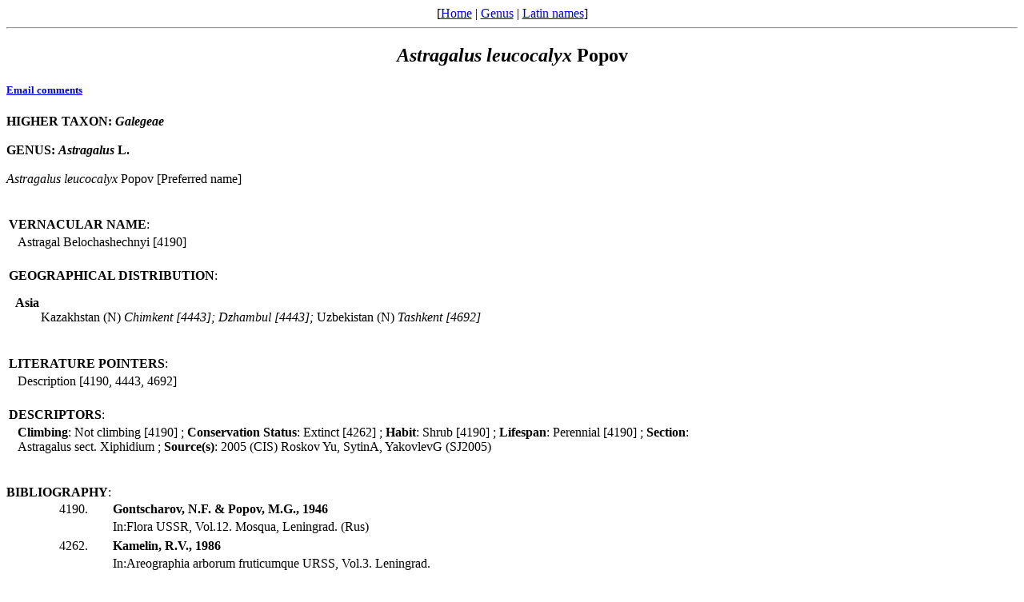

--- FILE ---
content_type: text/html
request_url: http://www.legumes-online.net/ildis/aweb/td122/td_25668.htm
body_size: 2150
content:
<!DOCTYPE HTML PUBLIC "-//W3C//DTD HTML 4.0 Transitional//EN">
<html>
<head>
<title>Version 10.38 20 July 2010 - Scientific Names: Astragalus leucocalyx Popov.
</title>
<meta name="keywords" content="Legumes of the World, Legume checklist">
<meta name="generator" content="Alice Web Publisher v.7.1.0">
<meta name="title" content="Version 10.38 20 July 2010 - Scientific Names: Astragalus leucocalyx Popov.">
<meta name="source" content="Alice Software">
<meta name="publisher" content="Alice Software">
<meta name="form" content="html">
<meta http-equiv="content-language" content="en">
<!-- www.hitslink.com/ web tools statistics hit counter code -->
<script type="text/javascript" id="wa_u"></script>
<script type="text/javascript">//<![CDATA[
wa_account="B39A988A929A8C"; wa_location=212;
wa_pageName=" Astragalus leucocalyx Popov";
document.cookie='__support_check=1;path=/';wa_hp='http';
wa_rf=document.referrer;wa_sr=window.location.search;
wa_tz=new Date();if(location.href.substr(0,6).toLowerCase()=='https:')
wa_hp='https';wa_data='&an='+escape(navigator.appName)+
'&sr='+escape(wa_sr)+'&ck='+document.cookie.length+
'&rf='+escape(wa_rf)+'&sl='+escape(navigator.systemLanguage)+
'&av='+escape(navigator.appVersion)+'&l='+escape(navigator.language)+
'&pf='+escape(navigator.platform)+'&pg='+escape(wa_pageName);
wa_data=wa_data+'&cd='+
screen.colorDepth+'&rs='+escape(screen.width+ ' x '+screen.height)+
'&tz='+wa_tz.getTimezoneOffset()+'&je='+ navigator.javaEnabled();
wa_img=new Image();wa_img.src=wa_hp+'://counter.hitslink.com/statistics.asp'+
'?v=1&s='+wa_location+'&eacct='+wa_account+wa_data+'&tks='+wa_tz.getTime();
document.cookie='__support_check=1;path=/;expires=Thu, 01-Jan-1970 00:00:01 GMT';
document.getElementById('wa_u').src=wa_hp+'://counter.hitslink.com/track.js'; //]]>
</script>
<!-- End www.hitslink.com/ statistics web tools hit counter code -->
</head>
<body>
<!-- top navigation bar -->
<center>[<a href="../database.htm">Home</a>&nbsp;|&nbsp;<a href="../lnkt/genus__A.htm">Genus</a>&nbsp;|&nbsp;<a href="../rnk_ndx.htm">Latin names</a>]</center>
<hr>
<!-- /top navigation bar -->
<center><h2><i>Astragalus</i> <i>leucocalyx</i> Popov</h2></center>
<h5><a href="mailto:r.j.white@legumes-online.net?subject=Scientific Names: Astragalus leucocalyx Popov">Email comments</a></h5>
<b>
HIGHER TAXON: <i>Galegeae</i>
</b><br>
<br>
<b>
GENUS: <i>Astragalus</i> L.
</b><br>
<br>
<i>Astragalus</i> <i>leucocalyx</i> Popov [Preferred name]
<tr>
<table border="0" width="70%"><tbody><tr>
<td width="100%" colspan="2"><br>&nbsp;&nbsp;<br><b>VERNACULAR NAME</b>: </td>
</tr>
<tr>
<td width="1%">&nbsp;</td>
<td width="99%">
Astragal Belochashechnyi [4190]
</td>
</tr></tbody>
</table>
<table border="0" width="70%"><tbody><tr>
<td width="100%" colspan="2">
<br><b>GEOGRAPHICAL DISTRIBUTION</b>:
<dl>
<dt>&nbsp;&nbsp;<b>Asia</b></dt>
<dd>
Kazakhstan (N)
<i>
Chimkent [4443];
Dzhambul [4443];
</i>
Uzbekistan (N)
<i>
Tashkent [4692]
</dd></dl></tr></tbody></table>
<table border="0" width="70%"><tbody><tr>
<td width="100%" colspan="2"><br><b>LITERATURE POINTERS</b>: </td>
</tr>
<tr>
<td width="1%">&nbsp;</td>
<td width="99%">
Description [4190, 4443, 4692]
</td>
</tr></tbody>
</table>
<table border="0" width="70%"><tbody><tr>
<td width="100%" colspan="2"><br><b>DESCRIPTORS</b>: </td>
</tr>
<tr>
<td width="1%">&nbsp;</td>
<td width="99%">
<b>Climbing</b>: Not climbing [4190]
;&nbsp<b>Conservation Status</b>: Extinct [4262]
;&nbsp<b>Habit</b>: Shrub [4190]
;&nbsp<b>Lifespan</b>: Perennial [4190]
;&nbsp<b>Section</b>: Astragalus sect. Xiphidium
;&nbsp<b>Source(s)</b>: 2005 (CIS) Roskov Yu, SytinA, YakovlevG (SJ2005)
</td>
</tr></tbody>
</table>
<br>&nbsp;&nbsp;<br><b>BIBLIOGRAPHY</b>:<br>
<table border="0" width="100%">
<tr>
<td width="8%">
<p align="right">4190. </td>
<td width="2%">&nbsp;</td>
<td width="90%"><b>Gontscharov, N.F. & Popov, M.G., 1946</b></td>
</tr>
<tr>
<td width="8%">&nbsp;</td>
<td width="2%">&nbsp;</td>
<td width="90%">In:Flora USSR, Vol.12. Mosqua, Leningrad. (Rus)</td>
</tr>
</table>
<table border="0" width="100%">
<tr>
<td width="8%">
<p align="right">4262. </td>
<td width="2%">&nbsp;</td>
<td width="90%"><b>Kamelin, R.V., 1986</b></td>
</tr>
<tr>
<td width="8%">&nbsp;</td>
<td width="2%">&nbsp;</td>
<td width="90%">In:Areographia arborum fruticumque URSS, Vol.3. Leningrad.</td>
</tr>
</table>
<table border="0" width="100%">
<tr>
<td width="8%">
<p align="right">4443. </td>
<td width="2%">&nbsp;</td>
<td width="90%"><b>Pavlov, N.V., Ed., 1961</b></td>
</tr>
<tr>
<td width="8%">&nbsp;</td>
<td width="2%">&nbsp;</td>
<td width="90%">Flora Kazakhstana, Vol.5. Alma-Ata. (Rus)</td>
</tr>
</table>
<table border="0" width="100%">
<tr>
<td width="8%">
<p align="right">4692. </td>
<td width="2%">&nbsp;</td>
<td width="90%"><b>Vinogradova, R.M., 1981</b></td>
</tr>
<tr>
<td width="8%">&nbsp;</td>
<td width="2%">&nbsp;</td>
<td width="90%">In:Conspectus Flore Asiae Mediae. Vol.6. Taschkent. (Rus)</td>
</tr>
</table>
<hr>
<!-- bottom navigation bar -->
<center>[<a href="../database.htm">Home</a>&nbsp;|&nbsp;<a href="../lnkt/genus__A.htm">Genus</a>&nbsp;|&nbsp;<a href="../rnk_ndx.htm">Latin names</a>]</center>
</center>
<center><h5>Version 10.38 20 July 2010<br>&#169;&nbsp;ILDIS 2006-2013</h5></center>
<h5><b>Page last revised:&nbsp;&nbsp;</b><i>24/01/2013,&nbsp;&nbsp;19:28:58</i>
&nbsp;&nbsp;&nbsp;<a href="../about/about.htm"><img src="../img/anilogo.gif" border="0" alt="Aweb for Alice overview" align="middle"></a></h5>
</body>
</html>
